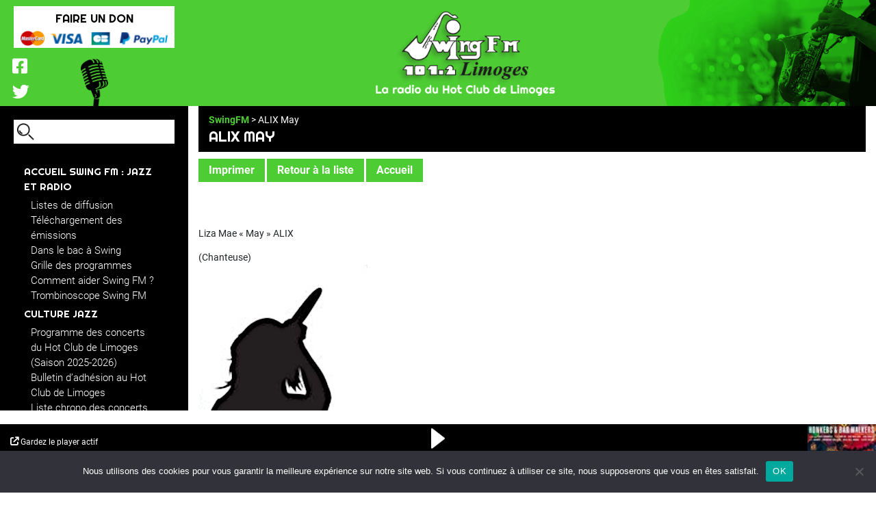

--- FILE ---
content_type: text/html; charset=UTF-8
request_url: https://www.swingfm.asso.fr/alix-may/
body_size: 10239
content:
<!DOCTYPE html>
<html lang="fr-FR">

<head>
	<meta charset="UTF-8">
	<meta name="viewport" content="width=device-width, initial-scale=1, maximum-scale=1">
	<title>  ALIX May</title>
	<link rel="apple-touch-icon" sizes="180x180" href="https://www.swingfm.asso.fr/wp-content/themes/bsi_swingfm/img/favicons/apple-touch-icon.png">
	<link rel="icon" type="image/png" sizes="32x32" href="https://www.swingfm.asso.fr/wp-content/themes/bsi_swingfm/img/favicons/favicon-32x32.png">
	<link rel="icon" type="image/png" sizes="16x16" href="https://www.swingfm.asso.fr/wp-content/themes/bsi_swingfm/img/favicons/favicon-16x16.png">
	<link rel="manifest" href="https://www.swingfm.asso.fr/wp-content/themes/bsi_swingfm/img/favicons/site.manifest.json">
	<link rel="shortcut icon" href="/https://www.swingfm.asso.fr/wp-content/themes/bsi_swingfm/img/favicons/favicon.ico">
	<meta name="msapplication-TileColor" content="#4dcd33">
	<meta name="msapplication-config" content="/wp-content/themes/bsi_swingfm/img/favicons/browserconfig.xml">
	<meta name="theme-color" content="#ffffff">
	<meta name='robots' content='max-image-preview:large' />
<link rel='dns-prefetch' href='//challenges.cloudflare.com' />
<link rel="alternate" title="oEmbed (JSON)" type="application/json+oembed" href="https://www.swingfm.asso.fr/wp-json/oembed/1.0/embed?url=https%3A%2F%2Fwww.swingfm.asso.fr%2Falix-may%2F" />
<link rel="alternate" title="oEmbed (XML)" type="text/xml+oembed" href="https://www.swingfm.asso.fr/wp-json/oembed/1.0/embed?url=https%3A%2F%2Fwww.swingfm.asso.fr%2Falix-may%2F&#038;format=xml" />
<style id='wp-img-auto-sizes-contain-inline-css' type='text/css'>
img:is([sizes=auto i],[sizes^="auto," i]){contain-intrinsic-size:3000px 1500px}
/*# sourceURL=wp-img-auto-sizes-contain-inline-css */
</style>
<style id='wp-emoji-styles-inline-css' type='text/css'>

	img.wp-smiley, img.emoji {
		display: inline !important;
		border: none !important;
		box-shadow: none !important;
		height: 1em !important;
		width: 1em !important;
		margin: 0 0.07em !important;
		vertical-align: -0.1em !important;
		background: none !important;
		padding: 0 !important;
	}
/*# sourceURL=wp-emoji-styles-inline-css */
</style>
<style id='wp-block-library-inline-css' type='text/css'>
:root{--wp-block-synced-color:#7a00df;--wp-block-synced-color--rgb:122,0,223;--wp-bound-block-color:var(--wp-block-synced-color);--wp-editor-canvas-background:#ddd;--wp-admin-theme-color:#007cba;--wp-admin-theme-color--rgb:0,124,186;--wp-admin-theme-color-darker-10:#006ba1;--wp-admin-theme-color-darker-10--rgb:0,107,160.5;--wp-admin-theme-color-darker-20:#005a87;--wp-admin-theme-color-darker-20--rgb:0,90,135;--wp-admin-border-width-focus:2px}@media (min-resolution:192dpi){:root{--wp-admin-border-width-focus:1.5px}}.wp-element-button{cursor:pointer}:root .has-very-light-gray-background-color{background-color:#eee}:root .has-very-dark-gray-background-color{background-color:#313131}:root .has-very-light-gray-color{color:#eee}:root .has-very-dark-gray-color{color:#313131}:root .has-vivid-green-cyan-to-vivid-cyan-blue-gradient-background{background:linear-gradient(135deg,#00d084,#0693e3)}:root .has-purple-crush-gradient-background{background:linear-gradient(135deg,#34e2e4,#4721fb 50%,#ab1dfe)}:root .has-hazy-dawn-gradient-background{background:linear-gradient(135deg,#faaca8,#dad0ec)}:root .has-subdued-olive-gradient-background{background:linear-gradient(135deg,#fafae1,#67a671)}:root .has-atomic-cream-gradient-background{background:linear-gradient(135deg,#fdd79a,#004a59)}:root .has-nightshade-gradient-background{background:linear-gradient(135deg,#330968,#31cdcf)}:root .has-midnight-gradient-background{background:linear-gradient(135deg,#020381,#2874fc)}:root{--wp--preset--font-size--normal:16px;--wp--preset--font-size--huge:42px}.has-regular-font-size{font-size:1em}.has-larger-font-size{font-size:2.625em}.has-normal-font-size{font-size:var(--wp--preset--font-size--normal)}.has-huge-font-size{font-size:var(--wp--preset--font-size--huge)}.has-text-align-center{text-align:center}.has-text-align-left{text-align:left}.has-text-align-right{text-align:right}.has-fit-text{white-space:nowrap!important}#end-resizable-editor-section{display:none}.aligncenter{clear:both}.items-justified-left{justify-content:flex-start}.items-justified-center{justify-content:center}.items-justified-right{justify-content:flex-end}.items-justified-space-between{justify-content:space-between}.screen-reader-text{border:0;clip-path:inset(50%);height:1px;margin:-1px;overflow:hidden;padding:0;position:absolute;width:1px;word-wrap:normal!important}.screen-reader-text:focus{background-color:#ddd;clip-path:none;color:#444;display:block;font-size:1em;height:auto;left:5px;line-height:normal;padding:15px 23px 14px;text-decoration:none;top:5px;width:auto;z-index:100000}html :where(.has-border-color){border-style:solid}html :where([style*=border-top-color]){border-top-style:solid}html :where([style*=border-right-color]){border-right-style:solid}html :where([style*=border-bottom-color]){border-bottom-style:solid}html :where([style*=border-left-color]){border-left-style:solid}html :where([style*=border-width]){border-style:solid}html :where([style*=border-top-width]){border-top-style:solid}html :where([style*=border-right-width]){border-right-style:solid}html :where([style*=border-bottom-width]){border-bottom-style:solid}html :where([style*=border-left-width]){border-left-style:solid}html :where(img[class*=wp-image-]){height:auto;max-width:100%}:where(figure){margin:0 0 1em}html :where(.is-position-sticky){--wp-admin--admin-bar--position-offset:var(--wp-admin--admin-bar--height,0px)}@media screen and (max-width:600px){html :where(.is-position-sticky){--wp-admin--admin-bar--position-offset:0px}}

/*# sourceURL=wp-block-library-inline-css */
</style><style id='global-styles-inline-css' type='text/css'>
:root{--wp--preset--aspect-ratio--square: 1;--wp--preset--aspect-ratio--4-3: 4/3;--wp--preset--aspect-ratio--3-4: 3/4;--wp--preset--aspect-ratio--3-2: 3/2;--wp--preset--aspect-ratio--2-3: 2/3;--wp--preset--aspect-ratio--16-9: 16/9;--wp--preset--aspect-ratio--9-16: 9/16;--wp--preset--color--black: #000000;--wp--preset--color--cyan-bluish-gray: #abb8c3;--wp--preset--color--white: #ffffff;--wp--preset--color--pale-pink: #f78da7;--wp--preset--color--vivid-red: #cf2e2e;--wp--preset--color--luminous-vivid-orange: #ff6900;--wp--preset--color--luminous-vivid-amber: #fcb900;--wp--preset--color--light-green-cyan: #7bdcb5;--wp--preset--color--vivid-green-cyan: #00d084;--wp--preset--color--pale-cyan-blue: #8ed1fc;--wp--preset--color--vivid-cyan-blue: #0693e3;--wp--preset--color--vivid-purple: #9b51e0;--wp--preset--gradient--vivid-cyan-blue-to-vivid-purple: linear-gradient(135deg,rgb(6,147,227) 0%,rgb(155,81,224) 100%);--wp--preset--gradient--light-green-cyan-to-vivid-green-cyan: linear-gradient(135deg,rgb(122,220,180) 0%,rgb(0,208,130) 100%);--wp--preset--gradient--luminous-vivid-amber-to-luminous-vivid-orange: linear-gradient(135deg,rgb(252,185,0) 0%,rgb(255,105,0) 100%);--wp--preset--gradient--luminous-vivid-orange-to-vivid-red: linear-gradient(135deg,rgb(255,105,0) 0%,rgb(207,46,46) 100%);--wp--preset--gradient--very-light-gray-to-cyan-bluish-gray: linear-gradient(135deg,rgb(238,238,238) 0%,rgb(169,184,195) 100%);--wp--preset--gradient--cool-to-warm-spectrum: linear-gradient(135deg,rgb(74,234,220) 0%,rgb(151,120,209) 20%,rgb(207,42,186) 40%,rgb(238,44,130) 60%,rgb(251,105,98) 80%,rgb(254,248,76) 100%);--wp--preset--gradient--blush-light-purple: linear-gradient(135deg,rgb(255,206,236) 0%,rgb(152,150,240) 100%);--wp--preset--gradient--blush-bordeaux: linear-gradient(135deg,rgb(254,205,165) 0%,rgb(254,45,45) 50%,rgb(107,0,62) 100%);--wp--preset--gradient--luminous-dusk: linear-gradient(135deg,rgb(255,203,112) 0%,rgb(199,81,192) 50%,rgb(65,88,208) 100%);--wp--preset--gradient--pale-ocean: linear-gradient(135deg,rgb(255,245,203) 0%,rgb(182,227,212) 50%,rgb(51,167,181) 100%);--wp--preset--gradient--electric-grass: linear-gradient(135deg,rgb(202,248,128) 0%,rgb(113,206,126) 100%);--wp--preset--gradient--midnight: linear-gradient(135deg,rgb(2,3,129) 0%,rgb(40,116,252) 100%);--wp--preset--font-size--small: 13px;--wp--preset--font-size--medium: 20px;--wp--preset--font-size--large: 36px;--wp--preset--font-size--x-large: 42px;--wp--preset--spacing--20: 0.44rem;--wp--preset--spacing--30: 0.67rem;--wp--preset--spacing--40: 1rem;--wp--preset--spacing--50: 1.5rem;--wp--preset--spacing--60: 2.25rem;--wp--preset--spacing--70: 3.38rem;--wp--preset--spacing--80: 5.06rem;--wp--preset--shadow--natural: 6px 6px 9px rgba(0, 0, 0, 0.2);--wp--preset--shadow--deep: 12px 12px 50px rgba(0, 0, 0, 0.4);--wp--preset--shadow--sharp: 6px 6px 0px rgba(0, 0, 0, 0.2);--wp--preset--shadow--outlined: 6px 6px 0px -3px rgb(255, 255, 255), 6px 6px rgb(0, 0, 0);--wp--preset--shadow--crisp: 6px 6px 0px rgb(0, 0, 0);}:where(.is-layout-flex){gap: 0.5em;}:where(.is-layout-grid){gap: 0.5em;}body .is-layout-flex{display: flex;}.is-layout-flex{flex-wrap: wrap;align-items: center;}.is-layout-flex > :is(*, div){margin: 0;}body .is-layout-grid{display: grid;}.is-layout-grid > :is(*, div){margin: 0;}:where(.wp-block-columns.is-layout-flex){gap: 2em;}:where(.wp-block-columns.is-layout-grid){gap: 2em;}:where(.wp-block-post-template.is-layout-flex){gap: 1.25em;}:where(.wp-block-post-template.is-layout-grid){gap: 1.25em;}.has-black-color{color: var(--wp--preset--color--black) !important;}.has-cyan-bluish-gray-color{color: var(--wp--preset--color--cyan-bluish-gray) !important;}.has-white-color{color: var(--wp--preset--color--white) !important;}.has-pale-pink-color{color: var(--wp--preset--color--pale-pink) !important;}.has-vivid-red-color{color: var(--wp--preset--color--vivid-red) !important;}.has-luminous-vivid-orange-color{color: var(--wp--preset--color--luminous-vivid-orange) !important;}.has-luminous-vivid-amber-color{color: var(--wp--preset--color--luminous-vivid-amber) !important;}.has-light-green-cyan-color{color: var(--wp--preset--color--light-green-cyan) !important;}.has-vivid-green-cyan-color{color: var(--wp--preset--color--vivid-green-cyan) !important;}.has-pale-cyan-blue-color{color: var(--wp--preset--color--pale-cyan-blue) !important;}.has-vivid-cyan-blue-color{color: var(--wp--preset--color--vivid-cyan-blue) !important;}.has-vivid-purple-color{color: var(--wp--preset--color--vivid-purple) !important;}.has-black-background-color{background-color: var(--wp--preset--color--black) !important;}.has-cyan-bluish-gray-background-color{background-color: var(--wp--preset--color--cyan-bluish-gray) !important;}.has-white-background-color{background-color: var(--wp--preset--color--white) !important;}.has-pale-pink-background-color{background-color: var(--wp--preset--color--pale-pink) !important;}.has-vivid-red-background-color{background-color: var(--wp--preset--color--vivid-red) !important;}.has-luminous-vivid-orange-background-color{background-color: var(--wp--preset--color--luminous-vivid-orange) !important;}.has-luminous-vivid-amber-background-color{background-color: var(--wp--preset--color--luminous-vivid-amber) !important;}.has-light-green-cyan-background-color{background-color: var(--wp--preset--color--light-green-cyan) !important;}.has-vivid-green-cyan-background-color{background-color: var(--wp--preset--color--vivid-green-cyan) !important;}.has-pale-cyan-blue-background-color{background-color: var(--wp--preset--color--pale-cyan-blue) !important;}.has-vivid-cyan-blue-background-color{background-color: var(--wp--preset--color--vivid-cyan-blue) !important;}.has-vivid-purple-background-color{background-color: var(--wp--preset--color--vivid-purple) !important;}.has-black-border-color{border-color: var(--wp--preset--color--black) !important;}.has-cyan-bluish-gray-border-color{border-color: var(--wp--preset--color--cyan-bluish-gray) !important;}.has-white-border-color{border-color: var(--wp--preset--color--white) !important;}.has-pale-pink-border-color{border-color: var(--wp--preset--color--pale-pink) !important;}.has-vivid-red-border-color{border-color: var(--wp--preset--color--vivid-red) !important;}.has-luminous-vivid-orange-border-color{border-color: var(--wp--preset--color--luminous-vivid-orange) !important;}.has-luminous-vivid-amber-border-color{border-color: var(--wp--preset--color--luminous-vivid-amber) !important;}.has-light-green-cyan-border-color{border-color: var(--wp--preset--color--light-green-cyan) !important;}.has-vivid-green-cyan-border-color{border-color: var(--wp--preset--color--vivid-green-cyan) !important;}.has-pale-cyan-blue-border-color{border-color: var(--wp--preset--color--pale-cyan-blue) !important;}.has-vivid-cyan-blue-border-color{border-color: var(--wp--preset--color--vivid-cyan-blue) !important;}.has-vivid-purple-border-color{border-color: var(--wp--preset--color--vivid-purple) !important;}.has-vivid-cyan-blue-to-vivid-purple-gradient-background{background: var(--wp--preset--gradient--vivid-cyan-blue-to-vivid-purple) !important;}.has-light-green-cyan-to-vivid-green-cyan-gradient-background{background: var(--wp--preset--gradient--light-green-cyan-to-vivid-green-cyan) !important;}.has-luminous-vivid-amber-to-luminous-vivid-orange-gradient-background{background: var(--wp--preset--gradient--luminous-vivid-amber-to-luminous-vivid-orange) !important;}.has-luminous-vivid-orange-to-vivid-red-gradient-background{background: var(--wp--preset--gradient--luminous-vivid-orange-to-vivid-red) !important;}.has-very-light-gray-to-cyan-bluish-gray-gradient-background{background: var(--wp--preset--gradient--very-light-gray-to-cyan-bluish-gray) !important;}.has-cool-to-warm-spectrum-gradient-background{background: var(--wp--preset--gradient--cool-to-warm-spectrum) !important;}.has-blush-light-purple-gradient-background{background: var(--wp--preset--gradient--blush-light-purple) !important;}.has-blush-bordeaux-gradient-background{background: var(--wp--preset--gradient--blush-bordeaux) !important;}.has-luminous-dusk-gradient-background{background: var(--wp--preset--gradient--luminous-dusk) !important;}.has-pale-ocean-gradient-background{background: var(--wp--preset--gradient--pale-ocean) !important;}.has-electric-grass-gradient-background{background: var(--wp--preset--gradient--electric-grass) !important;}.has-midnight-gradient-background{background: var(--wp--preset--gradient--midnight) !important;}.has-small-font-size{font-size: var(--wp--preset--font-size--small) !important;}.has-medium-font-size{font-size: var(--wp--preset--font-size--medium) !important;}.has-large-font-size{font-size: var(--wp--preset--font-size--large) !important;}.has-x-large-font-size{font-size: var(--wp--preset--font-size--x-large) !important;}
/*# sourceURL=global-styles-inline-css */
</style>

<style id='classic-theme-styles-inline-css' type='text/css'>
/*! This file is auto-generated */
.wp-block-button__link{color:#fff;background-color:#32373c;border-radius:9999px;box-shadow:none;text-decoration:none;padding:calc(.667em + 2px) calc(1.333em + 2px);font-size:1.125em}.wp-block-file__button{background:#32373c;color:#fff;text-decoration:none}
/*# sourceURL=/wp-includes/css/classic-themes.min.css */
</style>
<link rel='stylesheet' id='contact-form-7-css' href='https://www.swingfm.asso.fr/wp-content/plugins/contact-form-7/includes/css/styles.css?ver=6.1.4' type='text/css' media='all' />
<link rel='stylesheet' id='cookie-notice-front-css' href='https://www.swingfm.asso.fr/wp-content/plugins/cookie-notice/css/front.min.css?ver=2.5.11' type='text/css' media='all' />
<link rel='stylesheet' id='bootstrap-css' href='https://www.swingfm.asso.fr/wp-content/themes/bsi_swingfm/lib/bootstrap/css/bootstrap.min.css?ver=14112014' type='text/css' media='all' />
<link rel='stylesheet' id='fontawesome-css' href='https://www.swingfm.asso.fr/wp-content/themes/bsi_swingfm/fonts/fontawesome/css/all.min.css?ver=14112014' type='text/css' media='all' />
<link rel='stylesheet' id='lightbox2-css' href='https://www.swingfm.asso.fr/wp-content/plugins/js_composer/assets/lib/vendor/dist/lightbox2/dist/css/lightbox.min.css?ver=8.7.2' type='text/css' media='all' />
<link rel='stylesheet' id='bsi_swingfm-css' href='https://www.swingfm.asso.fr/wp-content/themes/bsi_swingfm/css/bsi_swingfm.min.css?ver=1.3' type='text/css' media='all' />
<link rel='stylesheet' id='bsi_swingfm_print-css' href='https://www.swingfm.asso.fr/wp-content/themes/bsi_swingfm/css/bsi_swingfm_print.min.css?ver=1.0' type='text/css' media='print' />
<link rel='stylesheet' id='bsi_swingfm_player-css' href='https://www.swingfm.asso.fr/wp-content/themes/bsi_swingfm/css/player.min.css?ver=1.8' type='text/css' media='all' />
<script type="text/javascript" id="cookie-notice-front-js-before">
/* <![CDATA[ */
var cnArgs = {"ajaxUrl":"https:\/\/www.swingfm.asso.fr\/wp-admin\/admin-ajax.php","nonce":"d2aeef9570","hideEffect":"fade","position":"bottom","onScroll":false,"onScrollOffset":100,"onClick":false,"cookieName":"cookie_notice_accepted","cookieTime":2592000,"cookieTimeRejected":2592000,"globalCookie":false,"redirection":false,"cache":false,"revokeCookies":false,"revokeCookiesOpt":"automatic"};

//# sourceURL=cookie-notice-front-js-before
/* ]]> */
</script>
<script type="text/javascript" src="https://www.swingfm.asso.fr/wp-content/plugins/cookie-notice/js/front.min.js?ver=2.5.11" id="cookie-notice-front-js"></script>
<script type="text/javascript" src="https://www.swingfm.asso.fr/wp-includes/js/jquery/jquery.min.js?ver=3.7.1" id="jquery-core-js"></script>
<script type="text/javascript" src="https://www.swingfm.asso.fr/wp-includes/js/jquery/jquery-migrate.min.js?ver=3.4.1" id="jquery-migrate-js"></script>
<script type="text/javascript" id="bsi_swingfm_player-js-extra">
/* <![CDATA[ */
var bsi_swingfm_player_vars = {"idRadioInfomaniak":"2946","playerUrl":"https://swingfm.ice.infomaniak.ch/swingfm-128.mp3","playermetadataUrl":"https://api.infomaniak.com/1/radios/players/532a581d-c00e-4c9e-9519-d4150b135dc1/config","playerthumbnailUrl":"Non utilis\u00e9 en attente de comequip"};
//# sourceURL=bsi_swingfm_player-js-extra
/* ]]> */
</script>
<script type="text/javascript" src="https://www.swingfm.asso.fr/wp-content/themes/bsi_swingfm/js/player.min.js?ver=1.12" id="bsi_swingfm_player-js"></script>
<script type="text/javascript" src="https://www.swingfm.asso.fr/wp-content/themes/bsi_swingfm/js/bsi_swingfm.min.js?ver=1.2" id="bsi_swingfm-js"></script>
<script type="text/javascript" src="https://www.swingfm.asso.fr/wp-content/themes/bsi_swingfm/js/bsi_ajax.min.js?ver=1.1.5" id="bsi_ajax-js"></script>
<script></script><link rel="https://api.w.org/" href="https://www.swingfm.asso.fr/wp-json/" /><link rel="alternate" title="JSON" type="application/json" href="https://www.swingfm.asso.fr/wp-json/wp/v2/posts/913" /><link rel="EditURI" type="application/rsd+xml" title="RSD" href="https://www.swingfm.asso.fr/xmlrpc.php?rsd" />

<link rel="canonical" href="https://www.swingfm.asso.fr/alix-may/" />
<link rel='shortlink' href='https://www.swingfm.asso.fr/?p=913' />
        <style type="text/css">
            .bsi_pdf {
                overflow: hidden;
                position:relative;
                z-index: 0;
            }        
        </style>
        <meta name="generator" content="Powered by WPBakery Page Builder - drag and drop page builder for WordPress."/>
<noscript><style> .wpb_animate_when_almost_visible { opacity: 1; }</style></noscript></head>

<body class="wp-singular post-template-default single single-post postid-913 single-format-standard wp-theme-bsi_swingfm page_longer cookies-not-set wpb-js-composer js-comp-ver-8.7.2 vc_responsive">
		<div id="body_content" class="main body_content" role="main">
		<header class="header">
			<div class="top_header">
				<div class="mobile">
					<div class="mobile_main_menu_toggler_wrapper">
						<div class="menu_button">
							<span id="mobile_main_menu_toggler" class="mobile-menu-toggler-icon"></span>
						</div>
					</div>
					<div class="logo_wrapper">
						<div class="logo"><a href="/"><img alt="Swing FM" src="/wp-content/themes/bsi_swingfm/img/logo_m.png" /></a></div>
					</div>
				</div>
				<div class="desktop">
					<div class="header_donation">
						<div class="header_donation_inner">
							<div class="button_wrapper">
																<a href="https://www.paypal.com/cgi-bin/webscr?cmd=_s-xclick&hosted_button_id=QPTD3EJTB57U2" target="_blank">FAIRE UN DON</a>
							</div>
							<div class="moyen_paiements">
								<img alt="" src="/wp-content/themes/bsi_swingfm/img/mp.png" />
							</div>

							<div class="mic_logo_socials">
								<div class="socials">
									<div class="socials-navigation tertiary-navigation" role="navigation">
										<div class="menu-socials-container">
											<ul class="menu">
												
																									<li class="social_facebook menu-item menu-item-type-custom menu-item-object-custom first-item entry-1 menu-item-14">
														<a target="_blank" rel="noopener" href="https://www.facebook.com/swingfm.radio/">
															<span>Facebook</span>
														</a>
													</li>
																										
													<li class="social_twitter menu-item menu-item-type-custom menu-item-object-custom last-item entry-2 menu-item-15">
														<a target="_blank" rel="noopener" href="https://twitter.com/swingfmradio/">
															<span>Twitter</span>
														</a>
													</li>
																							</ul>
										</div>
									</div>
								</div>
								<img alt="" src="/wp-content/themes/bsi_swingfm/img/micro.png" />
							</div>
						</div>
					</div>
					<div class="logo_wrapper">
						<div class="logo"><a href="/"><img alt="Swing FM" src="/wp-content/themes/bsi_swingfm/img/logo_d.png" /></a></div>
					</div>
				</div>
			</div>

			<div id="main_menu" class="main_menu">
				<div class="search">
  <form role="search" method="get" class="search-form" action="https://www.swingfm.asso.fr/">
    <div class="button_wrapper_submit">
      <button type="submit" class="search-submit"><img alt="" src="/wp-content/themes/bsi_swingfm/img/loupe.png" /></button>
    </div>
    <input type="search" class="search-field" value="" name="s">
  </form>
</div>				<div class="main_menu_wrapper">
					<div id="primary_menu">
						<nav id="site-navigation" class="navigation main-navigation">
							<div id="main_menu_wrapper">
								<div class="menu-header-container"><ul id="menu-header" class="menu"><li id="menu-item-2947" class="menu-item menu-item-type-post_type menu-item-object-page menu-item-home menu-item-has-children first-item entry-1 menu-item-2947"><a href="https://www.swingfm.asso.fr/">ACCUEIL Swing FM : JAZZ ET RADIO</a>
<ul class="sub-menu">
	<li id="menu-item-2946" class="menu-item menu-item-type-post_type menu-item-object-page first-item entry-1 menu-item-2946"><a href="https://www.swingfm.asso.fr/listes-de-diffusion/">Listes de diffusion</a></li>
	<li id="menu-item-2948" class="menu-item menu-item-type-post_type menu-item-object-page entry-2 menu-item-2948"><a href="https://www.swingfm.asso.fr/telechargement-des-emissions/">Téléchargement des émissions</a></li>
	<li id="menu-item-11641" class="menu-item menu-item-type-post_type menu-item-object-page entry-3 menu-item-11641"><a href="https://www.swingfm.asso.fr/dans-le-bac-a-swing/">Dans le bac à Swing</a></li>
	<li id="menu-item-2945" class="menu-item menu-item-type-post_type menu-item-object-page entry-4 menu-item-2945"><a href="https://www.swingfm.asso.fr/grille-des-programmes/">Grille des programmes</a></li>
	<li id="menu-item-2966" class="menu-item menu-item-type-post_type menu-item-object-page entry-5 menu-item-2966"><a href="https://www.swingfm.asso.fr/comment-aider-swing-fm/">Comment aider Swing FM ?</a></li>
	<li id="menu-item-2967" class="menu-item menu-item-type-post_type menu-item-object-page last-item entry-6 menu-item-2967"><a href="https://www.swingfm.asso.fr/trombinoscope-swing-fm/">Trombinoscope Swing FM</a></li>
</ul>
</li>
<li id="menu-item-2968" class="menu-item menu-item-type-custom menu-item-object-custom menu-item-has-children entry-2 menu-item-2968"><a href="#">CULTURE JAZZ</a>
<ul class="sub-menu">
	<li id="menu-item-2969" class="menu-item menu-item-type-post_type menu-item-object-page first-item entry-1 menu-item-2969"><a href="https://www.swingfm.asso.fr/programme-concerts-du-hot-club/">Programme des concerts du Hot Club de Limoges (Saison 2025-2026)</a></li>
	<li id="menu-item-13708" class="menu-item menu-item-type-post_type menu-item-object-page entry-2 menu-item-13708"><a href="https://www.swingfm.asso.fr/bulletin-dadhesion-au-hot-club-de-limoges/">Bulletin d’adhésion au Hot Club de Limoges</a></li>
	<li id="menu-item-2976" class="menu-item menu-item-type-post_type menu-item-object-page entry-3 menu-item-2976"><a href="https://www.swingfm.asso.fr/liste-chrono-des-concerts-du-hcl/">Liste chrono des concerts du HCL</a></li>
	<li id="menu-item-2970" class="menu-item menu-item-type-post_type menu-item-object-page entry-4 menu-item-2970"><a href="https://www.swingfm.asso.fr/biographies-photos-de-jazzmen/">Biographies et Photos de Jazzmen</a></li>
	<li id="menu-item-2971" class="menu-item menu-item-type-post_type menu-item-object-page entry-5 menu-item-2971"><a href="https://www.swingfm.asso.fr/photos-concerts-et-actualites/">Photos Concerts et Actualités</a></li>
	<li id="menu-item-2972" class="menu-item menu-item-type-custom menu-item-object-custom entry-6 menu-item-2972"><a target="_blank" href="https://www.youtube.com/user/mrswingvideo">Vidéos extraits concerts à Limoges</a></li>
	<li id="menu-item-2973" class="menu-item menu-item-type-post_type menu-item-object-page entry-7 menu-item-2973"><a href="https://www.swingfm.asso.fr/petite-histoire-du-jazz/">Petite histoire du Jazz</a></li>
	<li id="menu-item-2974" class="menu-item menu-item-type-post_type menu-item-object-page entry-8 menu-item-2974"><a href="https://www.swingfm.asso.fr/musiciens-personnalites-du-jazz/">Musiciens &#038; personnalités du Jazz</a></li>
	<li id="menu-item-2975" class="menu-item menu-item-type-post_type menu-item-object-page entry-9 menu-item-2975"><a href="https://www.swingfm.asso.fr/musiciens-venus-a-limoges/">Musiciens venus à Limoges</a></li>
	<li id="menu-item-11631" class="menu-item menu-item-type-post_type menu-item-object-page last-item entry-10 menu-item-11631"><a href="https://www.swingfm.asso.fr/liens-jazz/">Liens Jazz</a></li>
</ul>
</li>
<li id="menu-item-2978" class="menu-item menu-item-type-post_type menu-item-object-page entry-3 menu-item-2978"><a href="https://www.swingfm.asso.fr/contactez-nous/">Contactez nous</a></li>
<li id="menu-item-11657" class="menu-item menu-item-type-post_type menu-item-object-page entry-4 menu-item-11657"><a href="https://www.swingfm.asso.fr/partenaires/">Partenaires</a></li>
<li id="menu-item-2980" class="donation mobile menu-item menu-item-type-custom menu-item-object-custom entry-5 menu-item-2980"><a href="https://www.paypal.com/cgi-bin/webscr?cmd=_s-xclick&#038;hosted_button_id=QPTD3EJTB57U2">FAIRE UN DON</a></li>
<li id="menu-item-12366" class="mentions_legales menu-item menu-item-type-post_type menu-item-object-page last-item entry-6 menu-item-12366"><a href="https://www.swingfm.asso.fr/mentions-legales/">Mentions légales</a></li>
</ul></div>							</div>
						</nav><!-- #site-navigation -->
						<div class="socials">
							<div class="socials-navigation tertiary-navigation mobile" role="navigation">
								<div class="menu-socials-container">
									<ul class="menu">
										
																					<li class="social_facebook menu-item menu-item-type-custom menu-item-object-custom first-item entry-1 menu-item-14">
												<a target="_blank" rel="noopener" href="https://www.facebook.com/swingfm.radio/">
													<span>Facebook</span>
												</a>
											</li>
																						
											<li class="social_twitter menu-item menu-item-type-custom menu-item-object-custom last-item entry-2 menu-item-15">
												<a target="_blank" rel="noopener" href="#">
													<span>Twitter</span>
												</a>
											</li>
																			</ul>
								</div>
							</div>
						</div>
					</div>
				</div>
			</div> <!-- #navbar -->
		</header>
		<!-- <div class="clearfix"></div> -->	<div class="page_container_wrapper"> 
		<div class="container no_page_sidebar">
			<div class="row">
				<main class="main_content col-md-12">
																		<article id="post-913" class="post-913 post type-post status-publish format-standard has-post-thumbnail hentry category-biographies category-chanteuses tag-chanteuses">
								<header class="entry-header">
									<div class="breadcrumb">
										<a href="/">SwingFM</a> > ALIX May									</div>
									<div class="page-title">
										<h1>ALIX May</h1>
									</div>
								</header>
								<div class="buttons_actions">
																			<div style="margin-bottom: 30px;display:inline-block;">	
											<a class="swingbutton do_print" href="#">Imprimer</a>
										</div>
										<div style="margin-bottom: 30px;display:inline-block;">	
											<a class="swingbutton post_back" href="/biographies-photos-de-jazzmen/">Retour à la liste</a>
										</div>
																				<div style="margin-bottom: 30px;display:inline-block;">	
											<a href="/" class="swingbutton">Accueil</a>
										</div>

																	</div>
								<section class="entry-content">
									<div class="content">
										<p>&nbsp;</p>
<div>
<p>Liza Mae « May » ALIX</p>
<p>(Chanteuse)<br />
<img decoding="async" src="/wp-content/uploads/2023/01/ALIX-May.jpg" alt="Liza Mae « May » ALIX" /></p>
<p>Née à Chicago (Illinois) le 31 août 1904<br />
Décédée probablement à Chicago le 1er novembre 1983<br />
Elle commence sa carrière à l’adolescence après avoir gagné un concours amateur. Résidant à Chicago, elle travaille comme artiste de cabaret avec le clarinettiste <a href="/noone-jimmie-sr.">Jimmie NOONE Sr.</a> vers 1922, avec l’orchestre de <strong>Carroll DICKERSON</strong> au <strong><em>« Sunset Cafe »</em></strong> et en duo avec le chanteur batteur <strong>Ollie POWERS</strong>.<br />
En 1926 elle enregistre deux titres avec le <strong><em>« Hot Five »</em></strong> de <a href="/armstrong-louis">Louis ARMSTRONG</a> : <em>« Big butter and egg man »</em> et <em>« Sunset Cafe Stomp »</em> et six titres avec <a href="/noone-jimmie-sr.">Jimmie NOONE Sr.</a> (1929-30).<br />
À la fin des années 1920 elle tourne en Europe, après quoi elle continue à se produire à Chicago, notamment au <strong><em>« Club DeLisa »</em></strong> avec l’orchestre du trompettiste <a href="https://www.swingfm.asso.fr/nance-ray">Ray NANCE</a> en octobre 1935, et par la suite au <strong><em>« Sunset Cafe »</em></strong> avec <strong>Carroll DICKERSON</strong>.<br />
Elle apparaît également à New York.<br />
La pianiste <strong>Laura RUCKER</strong> l’accompagnait régulièrement au début des années 1940.<br />
En 1948-49 elle est en résidence au <strong><em>« DeLuxe 400 Lounge »</em></strong> de Chicago, mais une mauvaise santé l’oblige à se retirer de la scène peu après.<br />
Elle a été mariée avec le pianiste <strong>Warley ASHER</strong>.<br />
La chanteuse <a href="/hunter-alberta">Alberta HUNTER</a> a parfois enregistré sous le pseudonyme de <strong><em>« May Alix »</em></strong> avec l’autorisation de celle-ci.<br />
Elle est décédée le 1er novembre 1983.</p>
</div>
									</div>
								</section>
							</article>
															</main>
							</div>
		</div>
	</div>
					 
								<div id="footer_spacer" class="footer_spacer"></div>
				
				<a href="#" class="gotop">
					<i class="fa-solid fa-arrow-up"></i>
				</a>
				
				<footer id="footer" class="footer">
										<div class="footer_wrapper">
						<div class="footer_content">
							<div id="player" class="player state_stop">
								<div class="player-content">
									<!-- <div style="padding:5px 0;"><a title="Lecteur SwingFM" class="noajax popupplayer" href="#" onclick="window.open('/wp-content/themes/bsi_swingfm/player.php','SWINGFMPlayer','toolbar=no,menubar=no,scrollbars=no,width=1100,height=110');"><i class="fa-solid fa-arrow-up-right-from-square"></i><span style="font-size:12px;">&nbsp;Gardez le player actif</a></span></div> -->
									<div style="padding:5px 0;"><a title="Lecteur SwingFM" class="noajax popupplayer" href="#" onclick="window.open('/wp-content/themes/bsi_swingfm/player.php','SWINGFMPlayer','toolbar=no,menubar=no,scrollbars=no,width=505,height=289');"><i class="fa-solid fa-arrow-up-right-from-square"></i><span style="font-size:12px;">&nbsp;Gardez le player actif</a></span></div>
									<div class="player-content-artist" id="playerArtist">Chargement...</div>
									<div class="player-content-title" id="playerTitle"></div>
								</div>
								<div class="player-events">
									<button class="player-event player-event-reading play" id="playerReading">
										<img class="player-event-reading-img" alt="" src="/wp-content/themes/bsi_swingfm/img/player/bouton_play.png" />
									</button>
									<button class="player-event player-event-reading pause" id="playerPause">
										<img class="player-event-reading-img" alt="" src="/wp-content/themes/bsi_swingfm/img/player/bouton_pause.png" />
									</button>
									<div class="player-event player-event-sound">
										<button class="state" id="playerSoundState">
										<img class="img" alt="" src="/wp-content/themes/bsi_swingfm/img/player/bouton_volume.png" draggable="false" />
										</button>
										<input class="volume" type="range" value="100" min="0" max="100" id="playerSoundVolume">
									</div>
									<div class="player-event player-event-history">
										<button class="clickable" id="playerShowHistory">Voir les titres précédents</button>
									</div>
								</div>
								<div class="player-cover">										
									<a id="playerCoverLightbox" href="/wp-content/themes/bsi_swingfm/img/player/background-player.png" data-lightbox="player" data-title="SwingFM">
										<img class="player-cover-img" alt="" draggable="false" src="/wp-content/themes/bsi_swingfm/img/player/background-player.png" id="playerCover" />
									</a>
								</div>
							</div>
							<div class="player-history" id="playerHistory">
							</div>
						</div>
					</div>					
									</footer>
			</div>
		<script type="speculationrules">
{"prefetch":[{"source":"document","where":{"and":[{"href_matches":"/*"},{"not":{"href_matches":["/wp-*.php","/wp-admin/*","/wp-content/uploads/*","/wp-content/*","/wp-content/plugins/*","/wp-content/themes/bsi_swingfm/*","/*\\?(.+)"]}},{"not":{"selector_matches":"a[rel~=\"nofollow\"]"}},{"not":{"selector_matches":".no-prefetch, .no-prefetch a"}}]},"eagerness":"conservative"}]}
</script>
<!-- Matomo -->
<script>
  var _paq = window._paq = window._paq || [];
  /* tracker methods like "setCustomDimension" should be called before "trackPageView" */
  _paq.push(['trackPageView']);
  _paq.push(['enableLinkTracking']);
  (function() {
    var u="https://statistiques.bsilimoges.fr/";
    _paq.push(['setTrackerUrl', u+'piwik.php']);
    _paq.push(['setSiteId', '41']);
    var d=document, g=d.createElement('script'), s=d.getElementsByTagName('script')[0];
    g.async=true; g.src=u+'piwik.js'; s.parentNode.insertBefore(g,s);
  })();
</script>
<!-- End Matomo Code -->
<script type="text/javascript" src="https://www.swingfm.asso.fr/wp-includes/js/dist/hooks.min.js?ver=dd5603f07f9220ed27f1" id="wp-hooks-js"></script>
<script type="text/javascript" src="https://www.swingfm.asso.fr/wp-includes/js/dist/i18n.min.js?ver=c26c3dc7bed366793375" id="wp-i18n-js"></script>
<script type="text/javascript" id="wp-i18n-js-after">
/* <![CDATA[ */
wp.i18n.setLocaleData( { 'text direction\u0004ltr': [ 'ltr' ] } );
//# sourceURL=wp-i18n-js-after
/* ]]> */
</script>
<script type="text/javascript" src="https://www.swingfm.asso.fr/wp-content/plugins/contact-form-7/includes/swv/js/index.js?ver=6.1.4" id="swv-js"></script>
<script type="text/javascript" id="contact-form-7-js-translations">
/* <![CDATA[ */
( function( domain, translations ) {
	var localeData = translations.locale_data[ domain ] || translations.locale_data.messages;
	localeData[""].domain = domain;
	wp.i18n.setLocaleData( localeData, domain );
} )( "contact-form-7", {"translation-revision-date":"2025-02-06 12:02:14+0000","generator":"GlotPress\/4.0.1","domain":"messages","locale_data":{"messages":{"":{"domain":"messages","plural-forms":"nplurals=2; plural=n > 1;","lang":"fr"},"This contact form is placed in the wrong place.":["Ce formulaire de contact est plac\u00e9 dans un mauvais endroit."],"Error:":["Erreur\u00a0:"]}},"comment":{"reference":"includes\/js\/index.js"}} );
//# sourceURL=contact-form-7-js-translations
/* ]]> */
</script>
<script type="text/javascript" id="contact-form-7-js-before">
/* <![CDATA[ */
var wpcf7 = {
    "api": {
        "root": "https:\/\/www.swingfm.asso.fr\/wp-json\/",
        "namespace": "contact-form-7\/v1"
    }
};
//# sourceURL=contact-form-7-js-before
/* ]]> */
</script>
<script type="text/javascript" src="https://www.swingfm.asso.fr/wp-content/plugins/contact-form-7/includes/js/index.js?ver=6.1.4" id="contact-form-7-js"></script>
<script type="text/javascript" src="https://challenges.cloudflare.com/turnstile/v0/api.js" id="cloudflare-turnstile-js" data-wp-strategy="async"></script>
<script type="text/javascript" id="cloudflare-turnstile-js-after">
/* <![CDATA[ */
document.addEventListener( 'wpcf7submit', e => turnstile.reset() );
//# sourceURL=cloudflare-turnstile-js-after
/* ]]> */
</script>
<script type="text/javascript" src="https://www.swingfm.asso.fr/wp-content/plugins/js_composer/assets/lib/vendor/dist/lightbox2/dist/js/lightbox.min.js?ver=8.7.2" id="lightbox2-js"></script>
<script id="wp-emoji-settings" type="application/json">
{"baseUrl":"https://s.w.org/images/core/emoji/17.0.2/72x72/","ext":".png","svgUrl":"https://s.w.org/images/core/emoji/17.0.2/svg/","svgExt":".svg","source":{"concatemoji":"https://www.swingfm.asso.fr/wp-includes/js/wp-emoji-release.min.js?ver=6.9"}}
</script>
<script type="module">
/* <![CDATA[ */
/*! This file is auto-generated */
const a=JSON.parse(document.getElementById("wp-emoji-settings").textContent),o=(window._wpemojiSettings=a,"wpEmojiSettingsSupports"),s=["flag","emoji"];function i(e){try{var t={supportTests:e,timestamp:(new Date).valueOf()};sessionStorage.setItem(o,JSON.stringify(t))}catch(e){}}function c(e,t,n){e.clearRect(0,0,e.canvas.width,e.canvas.height),e.fillText(t,0,0);t=new Uint32Array(e.getImageData(0,0,e.canvas.width,e.canvas.height).data);e.clearRect(0,0,e.canvas.width,e.canvas.height),e.fillText(n,0,0);const a=new Uint32Array(e.getImageData(0,0,e.canvas.width,e.canvas.height).data);return t.every((e,t)=>e===a[t])}function p(e,t){e.clearRect(0,0,e.canvas.width,e.canvas.height),e.fillText(t,0,0);var n=e.getImageData(16,16,1,1);for(let e=0;e<n.data.length;e++)if(0!==n.data[e])return!1;return!0}function u(e,t,n,a){switch(t){case"flag":return n(e,"\ud83c\udff3\ufe0f\u200d\u26a7\ufe0f","\ud83c\udff3\ufe0f\u200b\u26a7\ufe0f")?!1:!n(e,"\ud83c\udde8\ud83c\uddf6","\ud83c\udde8\u200b\ud83c\uddf6")&&!n(e,"\ud83c\udff4\udb40\udc67\udb40\udc62\udb40\udc65\udb40\udc6e\udb40\udc67\udb40\udc7f","\ud83c\udff4\u200b\udb40\udc67\u200b\udb40\udc62\u200b\udb40\udc65\u200b\udb40\udc6e\u200b\udb40\udc67\u200b\udb40\udc7f");case"emoji":return!a(e,"\ud83e\u1fac8")}return!1}function f(e,t,n,a){let r;const o=(r="undefined"!=typeof WorkerGlobalScope&&self instanceof WorkerGlobalScope?new OffscreenCanvas(300,150):document.createElement("canvas")).getContext("2d",{willReadFrequently:!0}),s=(o.textBaseline="top",o.font="600 32px Arial",{});return e.forEach(e=>{s[e]=t(o,e,n,a)}),s}function r(e){var t=document.createElement("script");t.src=e,t.defer=!0,document.head.appendChild(t)}a.supports={everything:!0,everythingExceptFlag:!0},new Promise(t=>{let n=function(){try{var e=JSON.parse(sessionStorage.getItem(o));if("object"==typeof e&&"number"==typeof e.timestamp&&(new Date).valueOf()<e.timestamp+604800&&"object"==typeof e.supportTests)return e.supportTests}catch(e){}return null}();if(!n){if("undefined"!=typeof Worker&&"undefined"!=typeof OffscreenCanvas&&"undefined"!=typeof URL&&URL.createObjectURL&&"undefined"!=typeof Blob)try{var e="postMessage("+f.toString()+"("+[JSON.stringify(s),u.toString(),c.toString(),p.toString()].join(",")+"));",a=new Blob([e],{type:"text/javascript"});const r=new Worker(URL.createObjectURL(a),{name:"wpTestEmojiSupports"});return void(r.onmessage=e=>{i(n=e.data),r.terminate(),t(n)})}catch(e){}i(n=f(s,u,c,p))}t(n)}).then(e=>{for(const n in e)a.supports[n]=e[n],a.supports.everything=a.supports.everything&&a.supports[n],"flag"!==n&&(a.supports.everythingExceptFlag=a.supports.everythingExceptFlag&&a.supports[n]);var t;a.supports.everythingExceptFlag=a.supports.everythingExceptFlag&&!a.supports.flag,a.supports.everything||((t=a.source||{}).concatemoji?r(t.concatemoji):t.wpemoji&&t.twemoji&&(r(t.twemoji),r(t.wpemoji)))});
//# sourceURL=https://www.swingfm.asso.fr/wp-includes/js/wp-emoji-loader.min.js
/* ]]> */
</script>
<script></script>
		<!-- Cookie Notice plugin v2.5.11 by Hu-manity.co https://hu-manity.co/ -->
		<div id="cookie-notice" role="dialog" class="cookie-notice-hidden cookie-revoke-hidden cn-position-bottom" aria-label="Cookie Notice" style="background-color: rgba(50,50,58,1);"><div class="cookie-notice-container" style="color: #fff"><span id="cn-notice-text" class="cn-text-container">Nous utilisons des cookies pour vous garantir la meilleure expérience sur notre site web. Si vous continuez à utiliser ce site, nous supposerons que vous en êtes satisfait.</span><span id="cn-notice-buttons" class="cn-buttons-container"><button id="cn-accept-cookie" data-cookie-set="accept" class="cn-set-cookie cn-button" aria-label="OK" style="background-color: #00a99d">OK</button></span><button type="button" id="cn-close-notice" data-cookie-set="accept" class="cn-close-icon" aria-label="Non"></button></div>
			
		</div>
		<!-- / Cookie Notice plugin -->	</body>
</html>


--- FILE ---
content_type: text/css
request_url: https://www.swingfm.asso.fr/wp-content/themes/bsi_swingfm/css/player.min.css?ver=1.8
body_size: 859
content:
:root{--playerBackground:#000;--playerText:#fff;--playerIcon:#fff;--sliderTrack:#808080;--sliderRunnableTrack:#4dcd33;--sliderThumb:#4dcd33}.player button{text-decoration:none;cursor:pointer;-webkit-tap-highlight-color:transparent;box-shadow:none;border:none}.player{background-color:var(--playerBackground);left:0;right:0;bottom:0;display:grid;grid-template-columns:repeat(3,minmax(0,1fr));grid-template-areas:"content event cover"}.player-content{z-index:2;grid-area:content;align-self:center;margin-left:15px;color:var(--playerText)}.player-content-website{font-family:'Roboto';font-size:17px;font-weight:bold}.player-content-title{line-height:1;font-size:20px;font-weight:bold}.player-content-artist{font-size:20px;font-weight:bold}.player-events{grid-area:event;align-self:center;justify-self:center}.player-event-reading{-webkit-user-select:none;user-select:none;-webkit-tap-highlight-color:transparent;cursor:pointer;background:none;border-radius:50%;position:relative;display:flex;padding:0;margin:0 auto;align-items:center;justify-content:center;box-sizing:border-box}.player-event-reading-img{height:30px;margin:15px}.player.state_stop .player-event.pause{display:none}.player.state_play .player-event.play{display:none}.player-event-sound{display:flex;justify-content:center;align-items:center;margin-left:-30px}.player-event-sound>.state{-webkit-tap-highlight-color:transparent;-webkit-user-select:none;user-select:none;cursor:pointer;background:none;border-radius:50%;position:relative;display:flex;padding:0;margin:0;margin-right:6px;align-items:center;justify-content:center;box-sizing:border-box;width:35px;height:35px}.player-event-sound>.state>img{width:35px}input[type="range"].volume{appearance:none;-webkit-appearance:none;cursor:pointer;border-radius:5px;background:var(--sliderTrack);background-image:linear-gradient(var(--sliderThumb),var(--sliderThumb));background-size:0 100%;background-repeat:no-repeat;margin:0;width:150px;height:5px}.player-event-history>button{background-color:transparent;color:var(--sliderThumb);font-weight:bold}.player-history{display:none;max-height:25vh;overflow-y:auto}.player-history.show{display:block}.player-history>.player-history-item{display:flex;border:1px solid var(--playerBackground)}.player-history>.player-history-item>*{padding:5px 10px;align-self:center}.player-history>.player-history-item img{max-height:100px}input[type="range"].volume::-moz-range-thumb{appearance:none;-webkit-appearance:none;border-radius:50%;background:var(--sliderThumb);transition:background .3s ease-in-out;border:none;height:14px;width:14px}input[type="range"].volume::-moz-range-track{appearance:none;-webkit-appearance:none;border:none;box-shadow:none;background:transparent}input[type="range"].volume::-moz-range-thumb:hover{background:var(--sliderThumb)}input[type="range"].volume::-webkit-slider-thumb{-webkit-appearance:none;height:14px;width:14px;border-radius:50%;border:none;background:var(--sliderThumb);transition:background .3s ease-in-out}input[type="range"].volume::-webkit-slider-thumb:hover{background:var(--sliderThumb)}input[type="range"].volume::-webkit-slider-runnable-track{-webkit-appearance:none;box-shadow:none;border:none;background:transparent}input[type="range"].volume::-ms-thumb{appearance:none;-webkit-appearance:none;height:14px;width:14px;border-radius:50%;border:none;background:var(--sliderThumb);transition:background .3s ease-in-out}input[type="range"].volume::-ms-track{appearance:none;-webkit-appearance:none;box-shadow:none;border:none;background:transparent}.player-cover{grid-area:cover;text-align:right;align-self:center}.player-cover-img{max-width:100px}@media screen and (max-width:1400px){.player-event-reading{height:35px}.player-event-reading-img{height:30px}}@media screen and (max-width:992px){.player{grid-template-areas:"event content cover";grid-template-columns:80px auto 80px}.player-content a.popupplayer{display:none}.player-events{justify-self:left;padding-left:25px}.player-event-reading{height:40px}.player-event-sound{display:none}.player-content{justify-self:center}.player-cover-img{max-width:80px;align-self:center}.player-content-website{display:none}.player-content-title,.player-content-artist{font-family:'Roboto';font-size:15px!important}.player-event-reading{height:35px}.player-event-reading-img{height:30px}.player-event.player-event-history{display:none}.player-history,.player-history.show{display:none!important}}

--- FILE ---
content_type: text/css
request_url: https://www.swingfm.asso.fr/wp-content/themes/bsi_swingfm/css/bsi_swingfm_print.min.css?ver=1.0
body_size: 52
content:
@media print{body.admin-bar{margin-top:0}.body_content>header .desktop{display:block}.body_content>header .desktop *{text-align:center!important;margin:0!important;padding:0!important}.body_content>header .desktop .header_donation,.body_content>header .mobile{display:none}.body_content>header .logo img{transform:translateX(0)}.body_content>footer,.buttons_actions,.menu_button{display:none}a.gotop{display:none!important}}

--- FILE ---
content_type: text/plain
request_url: https://www.swingfm.asso.fr/titrage_tmp/info.txt?time=1769440278065
body_size: -37
content:
I cover the waterfront
Eddie Chamblee
( 4:15 mn )
